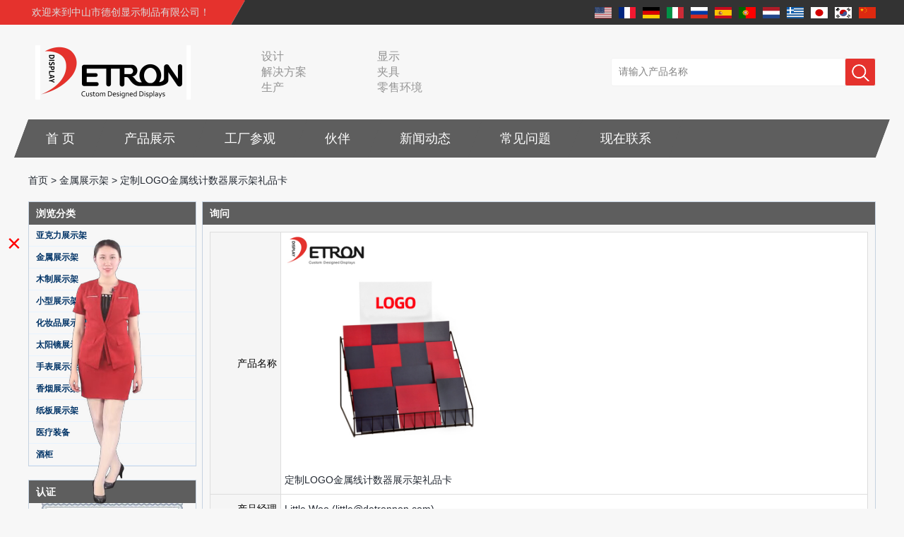

--- FILE ---
content_type: text/html; charset=utf-8
request_url: https://www.displaystandsupplier.com/cn/inquiry/Customized-LOGO-metal-wire-counter-display-stand-for-gift-card.html
body_size: 10346
content:
<!DOCTYPE html>
<html lang="zh-CN">

<head>
    <meta charset="utf-8">
    <!-- SEO BEGIN -->
    <title>礼品卡柜台展示架工厂，礼品卡零售柜台展示架供应商，礼品卡商店柜台展示架制造商 - 中国展示架制造商，展示架供应商，定制亚克力展示供应商，中国展示架批发商 - inquiry</title>
    <meta name="keywords" content="礼品卡柜台展示架，柜台展示架，零售柜台展示架，商店柜台展示架 ,inquiry" />
    <meta name="description" content="Detron Display定制礼品卡柜台展示架作为您对礼品卡的要求。我们专注于中国10年以上的柜台展示架。我们的技术工人有超过25年的POP展示，我们可以提供一站式解决方案设计到制造 - inquiry" />
    <link rel="canonical" href="https://www.displaystandsupplier.com/cn/inquiry/Customized-LOGO-metal-wire-counter-display-stand-for-gift-card.html">
    <link rel="alternate" hreflang="en" href="https://www.displaystandsupplier.com/inquiry/Customized-LOGO-metal-wire-counter-display-stand-for-gift-card.html">
    <link rel="alternate" hreflang="fr" href="https://www.displaystandsupplier.com/fr/inquiry/Customized-LOGO-metal-wire-counter-display-stand-for-gift-card.html">
    <link rel="alternate" hreflang="de" href="https://www.displaystandsupplier.com/de/inquiry/Customized-LOGO-metal-wire-counter-display-stand-for-gift-card.html">
    <link rel="alternate" hreflang="it" href="https://www.displaystandsupplier.com/it/inquiry/Customized-LOGO-metal-wire-counter-display-stand-for-gift-card.html">
    <link rel="alternate" hreflang="ru" href="https://www.displaystandsupplier.com/ru/inquiry/Customized-LOGO-metal-wire-counter-display-stand-for-gift-card.html">
    <link rel="alternate" hreflang="es" href="https://www.displaystandsupplier.com/es/inquiry/Customized-LOGO-metal-wire-counter-display-stand-for-gift-card.html">
    <link rel="alternate" hreflang="pt" href="https://www.displaystandsupplier.com/pt/inquiry/Customized-LOGO-metal-wire-counter-display-stand-for-gift-card.html">
    <link rel="alternate" hreflang="nl" href="https://www.displaystandsupplier.com/nl/inquiry/Customized-LOGO-metal-wire-counter-display-stand-for-gift-card.html">
    <link rel="alternate" hreflang="el" href="https://www.displaystandsupplier.com/gr/inquiry/Customized-LOGO-metal-wire-counter-display-stand-for-gift-card.html">
    <link rel="alternate" hreflang="ja" href="https://www.displaystandsupplier.com/jp/inquiry/Customized-LOGO-metal-wire-counter-display-stand-for-gift-card.html">
    <link rel="alternate" hreflang="ko" href="https://www.displaystandsupplier.com/kr/inquiry/Customized-LOGO-metal-wire-counter-display-stand-for-gift-card.html">
    <link rel="alternate" hreflang="zh-CN" href="https://www.displaystandsupplier.com/cn/inquiry/Customized-LOGO-metal-wire-counter-display-stand-for-gift-card.html">
    <meta property="og:type" content="website" />
    <meta property="og:title" content="礼品卡柜台展示架工厂，礼品卡零售柜台展示架供应商，礼品卡商店柜台展示架制造商 - 中国展示架制造商，展示架供应商，定制亚克力展示供应商，中国展示架批发商 - inquiry" />
    <meta property="og:site_name" content="礼品卡柜台展示架，柜台展示架，零售柜台展示架，商店柜台展示架 ,inquiry" />
    <meta property="og:description" content="Detron Display定制礼品卡柜台展示架作为您对礼品卡的要求。我们专注于中国10年以上的柜台展示架。我们的技术工人有超过25年的POP展示，我们可以提供一站式解决方案设计到制造 - inquiry" />
    <meta property="og:url" content="https://www.displaystandsupplier.com/cn/inquiry/Customized-LOGO-metal-wire-counter-display-stand-for-gift-card.html" />
    <meta property="og:image" content="https://cdn.cloudbf.com/thumb/pad/500x500_xsize/upfile/72/product_o/Customized-LOGO-metal-wire-counter-display-stand-for-gift-card.jpg.webp" />
    <link rel="shortcut icon" href="/favicon.ico">
    <meta name="author" content="yjzw.net">
    <!-- SEO END -->
    <!--[if IE]>
    <meta http-equiv="X-UA-Compatible" content="IE=edge">
    <![endif]-->
    <meta name="viewport" content="width=device-width, initial-scale=1">
    <link rel="stylesheet" type="text/css" href="/themes/zzx/zsdczs/static/font/iconfont.css" />
    <link rel="stylesheet" type="text/css" href="/themes/zzx/zsdczs/static/fonts/iconfont.css" />
    <link rel="stylesheet" type="text/css" href="/themes/zzx/zsdczs/static/css/animate.min.css">
    <link rel="stylesheet" type="text/css" href="/themes/zzx/zsdczs/static/css/yunteam.css?v=1.1.4" />
    <link rel="stylesheet" type="text/css" href="/themes/zzx/zsdczs/static/css/style.css" />
    <link rel="stylesheet" type="text/css" href="/themes/zzx/zsdczs/static/css/xiugai.css?v=1.1.1" />
    <!--  -->
    <link rel="stylesheet" href="/themes/zzx/a_public/css/swiper-bundle.min.css" />
    <script src="/themes/zzx/a_public/js/jquery.min.js"></script>
    <script src="/themes/zzx/a_public/layer/layer.js"></script>
    <script src="/themes/zzx/a_public/js/MSClass.js"></script>
    <script src="/themes/zzx/a_public/js/swiper-bundle.min.js"></script>
    <script src="/themes/zzx/a_public/js/yunteam.js" ty pe="text/javascript" charset="utf-8"></script>

    <!--[if lt IE 9]>
    <script src="/themes/zzx/a_public/js/html5shiv.min.js"></script>
    <script src="/themes/zzx/a_public/js/respond.min.js"></script>
    <![endif]-->
    
    
    <link rel="stylesheet" href="/themes/zzx/a_public/css/editable_page.css"><!-- Google Tag Manager -->
<script>(function(w,d,s,l,i){w[l]=w[l]||[];w[l].push({'gtm.start':
new Date().getTime(),event:'gtm.js'});var f=d.getElementsByTagName(s)[0],
j=d.createElement(s),dl=l!='dataLayer'?'&l='+l:'';j.async=true;j.src=
'https://www.googletagmanager.com/gtm.js?id='+i+dl;f.parentNode.insertBefore(j,f);
})(window,document,'script','dataLayer','GTM-PTXVMR3');</script>
<!-- End Google Tag Manager -->
<!-- Google tag (gtag.js) -->
<script async src="https://www.googletagmanager.com/gtag/js?id=UA-245522001-1"></script>
<script>
  window.dataLayer = window.dataLayer || [];
  function gtag(){dataLayer.push(arguments);}
  gtag('js', new Date());

  gtag('config', 'UA-245522001-1');
</script>

<meta name="google-site-verification" content="hZLGPOvQJZPlzc7lsc6G3CcmxcVgxqaWqV00MqZAb1c" />
<script type="application/ld+json">
{
  "@context": "http://schema.org",
  "@type": "Organization",
  "name": "中山市德创展示制品有限公司",
  "url": "https://www.displaystandsupplier.com",
  "logo": "https://cdn.cloudbf.com/files/72/img/2022/06/02/202206021107180129747.png"
}
</script></head>

<body class="">
    <!-- Google Tag Manager (noscript) -->
<noscript><iframe src="https://www.googletagmanager.com/ns.html?id=GTM-PTXVMR3"
height="0" width="0" style="display:none;visibility:hidden"></iframe></noscript>
<!-- End Google Tag Manager (noscript) -->    <!-- header -->
    <div class="header">
        <div class="header-top">
            <div class="zcj_content clearfix">
                <div class="welcome pull-left">欢迎来到中山市德创显示制品有限公司！</div>
                <div class="language-nav pull-right">
                                            <a alt="English" href="https://www.displaystandsupplier.com/inquiry/Customized-LOGO-metal-wire-counter-display-stand-for-gift-card.html" class="en1">
                            <img src="/themes/zzx/a_public/flags/4x3/us.svg" width="24px" height="16px" />
                        </a>
                                            <a alt="français" href="https://www.displaystandsupplier.com/fr/inquiry/Customized-LOGO-metal-wire-counter-display-stand-for-gift-card.html" class="fr1">
                            <img src="/themes/zzx/a_public/flags/4x3/fr.svg" width="24px" height="16px" />
                        </a>
                                            <a alt="Deutsche" href="https://www.displaystandsupplier.com/de/inquiry/Customized-LOGO-metal-wire-counter-display-stand-for-gift-card.html" class="de1">
                            <img src="/themes/zzx/a_public/flags/4x3/de.svg" width="24px" height="16px" />
                        </a>
                                            <a alt="Italian" href="https://www.displaystandsupplier.com/it/inquiry/Customized-LOGO-metal-wire-counter-display-stand-for-gift-card.html" class="it1">
                            <img src="/themes/zzx/a_public/flags/4x3/it.svg" width="24px" height="16px" />
                        </a>
                                            <a alt="русский" href="https://www.displaystandsupplier.com/ru/inquiry/Customized-LOGO-metal-wire-counter-display-stand-for-gift-card.html" class="ru1">
                            <img src="/themes/zzx/a_public/flags/4x3/ru.svg" width="24px" height="16px" />
                        </a>
                                            <a alt="Español" href="https://www.displaystandsupplier.com/es/inquiry/Customized-LOGO-metal-wire-counter-display-stand-for-gift-card.html" class="es1">
                            <img src="/themes/zzx/a_public/flags/4x3/es.svg" width="24px" height="16px" />
                        </a>
                                            <a alt="português" href="https://www.displaystandsupplier.com/pt/inquiry/Customized-LOGO-metal-wire-counter-display-stand-for-gift-card.html" class="pt1">
                            <img src="/themes/zzx/a_public/flags/4x3/pt.svg" width="24px" height="16px" />
                        </a>
                                            <a alt="Nederlands" href="https://www.displaystandsupplier.com/nl/inquiry/Customized-LOGO-metal-wire-counter-display-stand-for-gift-card.html" class="nl1">
                            <img src="/themes/zzx/a_public/flags/4x3/nl.svg" width="24px" height="16px" />
                        </a>
                                            <a alt="Ελληνικά" href="https://www.displaystandsupplier.com/gr/inquiry/Customized-LOGO-metal-wire-counter-display-stand-for-gift-card.html" class="gr1">
                            <img src="/themes/zzx/a_public/flags/4x3/gr.svg" width="24px" height="16px" />
                        </a>
                                            <a alt="日本語" href="https://www.displaystandsupplier.com/jp/inquiry/Customized-LOGO-metal-wire-counter-display-stand-for-gift-card.html" class="jp1">
                            <img src="/themes/zzx/a_public/flags/4x3/jp.svg" width="24px" height="16px" />
                        </a>
                                            <a alt="한국어" href="https://www.displaystandsupplier.com/kr/inquiry/Customized-LOGO-metal-wire-counter-display-stand-for-gift-card.html" class="kr1">
                            <img src="/themes/zzx/a_public/flags/4x3/kr.svg" width="24px" height="16px" />
                        </a>
                                            <a alt="简体中文" href="https://www.displaystandsupplier.com/cn/inquiry/Customized-LOGO-metal-wire-counter-display-stand-for-gift-card.html" class="cn1">
                            <img src="/themes/zzx/a_public/flags/4x3/cn.svg" width="24px" height="16px" />
                        </a>
                                    </div>
            </div>
        </div>
        <div class="header-ctt">
            <div class="zcj_content clearfix">
                <a href="/cn" class="header-logo" rel="home" title="中山市德创展示制品有限公司"><img alt="中山市德创展示制品有限公司" src="https://cdn.cloudbf.com/thumb/pad/220x77_xsize/files/72/img/2022/06/02/202206021107180129747.png.webp" title="中山市德创展示制品有限公司" alt="中山市德创展示制品有限公司"></a>
                <div class="header-search">
                    <form action="/cn/apisearch.html" method="post" name="SearchForm" id="SearchForm">
                        <input type="text" class="textbox3" name="keyword" id="keywords" value="请输入产品名称" def="请输入产品名称" onfocus="onFocus(this)" onblur="onBlur(this)" />
                        <button type="submit"></button>
                    </form>
                </div>
                <div class="header-text">
                    设计<br />
解决方案<br />
生产                </div>
                <div class="header-text">
                    显示<br />
夹具<br />
零售环境                </div>
            </div>
        </div>
    </div>

    <div class="nav-container">
        <div class="nav zcj_content">
            <ul>
                                        <li class=""><a href="/cn/index.html" title="首  页">首  页</a></li>
                                                        <li class="">
                        <a href="/cn/products.htm" title="中国 产品展示 制造商">产品展示</a>
                                                <ul>
                                                            <li>
                                    <a href="/cn/products/Acrylic-Display-Stand.htm" title="中国 亚克力展示架 制造商">亚克力展示架</a>
                                                                    </li>
                                                            <li>
                                    <a href="/cn/products/Metal-Display-Stand.htm" title="中国 金属展示架 制造商">金属展示架</a>
                                                                    </li>
                                                            <li>
                                    <a href="/cn/products/Wooden-Display-Stand.htm" title="中国 木制展示架 制造商">木制展示架</a>
                                                                    </li>
                                                            <li>
                                    <a href="/cn/products/Small-Display-Stand.htm" title="中国 小型展示架 制造商">小型展示架</a>
                                                                    </li>
                                                            <li>
                                    <a href="/cn/products/Cosmetic-Display-Stand.htm" title="中国 化妆品展示架 制造商">化妆品展示架</a>
                                                                    </li>
                                                            <li>
                                    <a href="/cn/products/Sunglasses-Display-Stand.htm" title="中国 太阳镜展示架 制造商">太阳镜展示架</a>
                                                                    </li>
                                                            <li>
                                    <a href="/cn/products/Watch-Display-Stand.htm" title="中国 手表展示架 制造商">手表展示架</a>
                                                                    </li>
                                                            <li>
                                    <a href="/cn/products/Cigarette-Display-Stand.htm" title="中国 香烟展示架 制造商">香烟展示架</a>
                                                                    </li>
                                                            <li>
                                    <a href="/cn/products/Cardboard-Display-Stand.htm" title="中国 纸板展示架 制造商">纸板展示架</a>
                                                                    </li>
                                                            <li>
                                    <a href="/cn/products/Medical-Gear.htm" title="中国 医疗装备 制造商">医疗装备</a>
                                                                    </li>
                                                            <li>
                                    <a href="/cn/products/Wine-Display.htm" title="中国 酒柜 制造商">酒柜</a>
                                                                    </li>
                                                    </ul>
                                            </li>
                                                            <li class=""><a href="/cn/factory.html" title="工厂参观">工厂参观</a></li>
                                                            <li class=""><a href="/cn/CASE.html" title="伙伴">伙伴</a></li>
                                                        <li class="">
                        <a href="/cn/news.htm" title="新闻动态">新闻动态</a>
                                                <ul>
                                                            <li>
                                    <a href="/cn/news/Company-News.htm" title="公司新闻">公司新闻</a>
                                                                    </li>
                                                            <li>
                                    <a href="/cn/news/Industry-News.htm" title="行业新闻">行业新闻</a>
                                                                    </li>
                                                    </ul>
                                            </li>
                                                            <li class=""><a href="/cn/FAQs.html" title="常见问题">常见问题</a></li>
                                                            <li class=""><a href="/cn/inquiry.html" title="现在联系" target="_blank" >现在联系</a></li>
                                                </ul>
        </div>
    </div>
</header>
    <div style="height: 70px"></div>


    <!---->

    <!---->
    
<link rel="stylesheet" type="text/css" href="/themes/zzx/zsdczs/static/css/inquiry.css" />
<div id="container">
    <div id="position">
                <a href="/cn">首页</a>
                &gt;
                <a href="/cn/products/Metal-Display-Stand.htm">金属展示架</a>
                &gt; <span>定制LOGO金属线计数器展示架礼品卡</span>
    </div>
	<div id="main">
	<div class="sider">
        <dl class="box category">
            <dt>浏览分类</dt>
                        <dd class="">
                <a href="/cn/products/Acrylic-Display-Stand.htm" title="中国 亚克力展示架 制造商" class="parent top">亚克力展示架</a>
                            </dd>
                        <dd class="">
                <a href="/cn/products/Metal-Display-Stand.htm" title="中国 金属展示架 制造商" class="parent top">金属展示架</a>
                            </dd>
                        <dd class="">
                <a href="/cn/products/Wooden-Display-Stand.htm" title="中国 木制展示架 制造商" class="parent top">木制展示架</a>
                            </dd>
                        <dd class="">
                <a href="/cn/products/Small-Display-Stand.htm" title="中国 小型展示架 制造商" class="parent top">小型展示架</a>
                            </dd>
                        <dd class="">
                <a href="/cn/products/Cosmetic-Display-Stand.htm" title="中国 化妆品展示架 制造商" class="parent top">化妆品展示架</a>
                            </dd>
                        <dd class="">
                <a href="/cn/products/Sunglasses-Display-Stand.htm" title="中国 太阳镜展示架 制造商" class="parent top">太阳镜展示架</a>
                            </dd>
                        <dd class="">
                <a href="/cn/products/Watch-Display-Stand.htm" title="中国 手表展示架 制造商" class="parent top">手表展示架</a>
                            </dd>
                        <dd class="">
                <a href="/cn/products/Cigarette-Display-Stand.htm" title="中国 香烟展示架 制造商" class="parent top">香烟展示架</a>
                            </dd>
                        <dd class="">
                <a href="/cn/products/Cardboard-Display-Stand.htm" title="中国 纸板展示架 制造商" class="parent top">纸板展示架</a>
                            </dd>
                        <dd class="">
                <a href="/cn/products/Medical-Gear.htm" title="中国 医疗装备 制造商" class="parent top">医疗装备</a>
                            </dd>
                        <dd class="">
                <a href="/cn/products/Wine-Display.htm" title="中国 酒柜 制造商" class="parent top">酒柜</a>
                            </dd>
                    </dl>
		 <script type="text/javascript">
    $('.category dd span').click(function(){
        if($(this).parent().hasClass('select')){
            $(this).parent().removeClass('select')
        }else{
            $(this).parent().toggleClass('open').siblings().removeClass('open');
        }
    })
</script>
<div class="h5"></div>


<div class="website" ><dl class="box cert">
    <dt>认证</dt>
    <dd>
        <div class="swiper-container add_Certifications6">
            <div class="swiper-wrapper">
                                <div class="swiper-slide">
                                        <a href="javascript:void(0);"><img src="https://cdn.cloudbf.com/thumb/format/mini_xsize/upfile/72/ad/2021101214243397181.jpg.webp" title="证书1"></a>
                                    </div>
                                <div class="swiper-slide">
                                        <a href="javascript:void(0);"><img src="https://cdn.cloudbf.com/thumb/format/mini_xsize/upfile/72/ad/2021101214252648411.jpg.webp" title="证书2"></a>
                                    </div>
                                <div class="swiper-slide">
                                        <a href="javascript:void(0);"><img src="https://cdn.cloudbf.com/thumb/format/mini_xsize/upfile/72/ad/2021101214275654311.jpg.webp" title="证书3"></a>
                                    </div>
                                <div class="swiper-slide">
                                        <a href="javascript:void(0);"><img src="https://cdn.cloudbf.com/thumb/format/mini_xsize/upfile/72/ad/2021101214281177481.jpg.webp" title="证书4"></a>
                                    </div>
                                <div class="swiper-slide">
                                        <a href="javascript:void(0);"><img src="https://cdn.cloudbf.com/thumb/format/mini_xsize/upfile/72/ad/2021101214282634601.jpg.webp" title="证书5"></a>
                                    </div>
                                <div class="swiper-slide">
                                        <a href="javascript:void(0);"><img src="https://cdn.cloudbf.com/thumb/format/mini_xsize/upfile/72/ad/2021101214284253441.jpg.webp" title="证书6"></a>
                                    </div>
                                <div class="swiper-slide">
                                        <a href="javascript:void(0);"><img src="https://cdn.cloudbf.com/thumb/format/mini_xsize/upfile/72/ad/2021101214285440241.jpg.webp" title="证书7"></a>
                                    </div>
                                            </div>
            <div class="swiper-button-next swiper-button-black"></div>
            <div class="swiper-button-prev swiper-button-black"></div>
        </div>
        <!---->
        <script>
            var swiper = new Swiper('.add_Certifications6', {
      spaceBetween: 30,
      centeredSlides: true,
      loop:true,
      autoplay: {
        delay: 4500,
        disableOnInteraction: false,
      },
      navigation: {
        nextEl: '.add_Certifications6 .swiper-button-next',
        prevEl: '.add_Certifications6 .swiper-button-prev',
      },
    });
  </script>
    </dd>
</dl>
</div>
<div class="h5"></div>


<div class=" wow fadeInUp website" ><dl class="box contactus">
    <dt>联系我们</dt>
    <dd>
                中山市德创展示制品有限公司<br/>电子邮件：sales@detronpop.com .cn<br/>电话：0086-760-88628606<br/>传真：0086-760-88628689<br/>地址：广东省中山市东区槎桥路19号广财跨境电商孵化园2楼<br/>邮政编码：528400                <div class="online">
                        <div class="clear"></div>
        </div>
        <a href="/cn/contact-us.html" class="btn">现在联系</a>
    </dd>
</dl>
</div>
<div class="h5"></div>


<div class="website" ><dl class="box latest"><dt>最新新闻</dt>
    <dd id="marquee264">
                <h4><a href="/cn/news/What-is-holographic-display-cabinet.html" title="中国 什么是全息展示柜 制造商">什么是全息展示柜</a></h4>
        <div class="text"></div>
                <h4><a href="/cn/news/What-is-the-showcase-and-what-are-the-characteristics-of-the-showcase.html" title="中国 什么是展柜，展柜有什么特点 制造商">什么是展柜，展柜有什么特点</a></h4>
        <div class="text"></div>
                <h4><a href="/cn/news/Detailed-classification-of-cosmetics-display-stands.html" title="中国 化妆品展示的详细分类 制造商">化妆品展示的详细分类</a></h4>
        <div class="text">展品通常在展出展品和展览展览中的空间氛围中发挥作用。展品的形状，颜色，材料，纹理和其他方面必须与显示环境的风格一致，显示器的性质和展品的...</div>
                <h4><a href="/cn/news/How-do-underwear-showcases-attract-customers.html" title="中国 内衣展柜如何吸引顾客？ 制造商">内衣展柜如何吸引顾客？</a></h4>
        <div class="text"></div>
                <h4><a href="/cn/news/Designed-by-the-Italian-clothing-brand-United-Colors-of-Benetton-s-new-store.html" title="中国 由意大利服装品牌联合宾夕尼州的新商店设计 制造商">由意大利服装品牌联合宾夕尼州的新商店设计</a></h4>
        <div class="text">项目介绍 意大利品牌的Corso Vittorio Emanuele商店及时在2月份迎来米兰时装周的时间。一个月，数字，多感官激活战略性地装饰了这种新的全粉红色...</div>
                <h4><a href="/cn/news/12-Ways-to-Do-Live-Shop-Dead-Ends-in-Supermarkets.html" title="中国 12种方法可以在超市结束的Live Shop死亡！ 制造商">12种方法可以在超市结束的Live Shop死亡！</a></h4>
        <div class="text">在每家商店中，将有一些盲点客户难以看到，如传统的冰柜，角落等。如何有效地避免在太空管理和类别管理和设计中的死亡结局？ 近年来，空间管理和...</div>
                <h4><a href="/cn/news/Versace-flagship-store-display.html" title="中国 范思哲旗舰商店显示 制造商">范思哲旗舰商店显示</a></h4>
        <div class="text">Versace于1978年在意大利出生，由意大利设计师Gianni Versace与兄弟Santo和Donatella的意大利设计师。 2018年底，Versace Versace是由美国轻型豪...</div>
                <h4><a href="/cn/news/What-are-the-functions-and-features-of-the-smart-display-stand-system.html" title="中国 智能显示器架系统的功能和功能是什么？ 制造商">智能显示器架系统的功能和功能是什么？</a></h4>
        <div class="text">传统的销售模式“讲故事”不再适合市场的需求，现在通过智能展示架促进的销售模式“经验主义”在市场上很受欢迎。 智能显示立场将视频广告，信息...</div>
                <h4><a href="/cn/news/Professional-customization-service-display-stand-customization-experts-around-you.html" title="中国 专业的定制服务，展示您周围的立场定制专家 制造商">专业的定制服务，展示您周围的立场定制专家</a></h4>
        <div class="text">如今，定制展示架越来越受到客户的青睐和追捧。为什么是这样？新的和新的想法，高质量的服务和一对一的设计基于准确数据的现场测量，这使得商店的...</div>
                <h4><a href="/cn/news/Display-cabinet-manufacturers-out-of-new-products-cylindrical-transparent-rotating-cosmetic-display.html" title="中国 展示橱柜制造商退出新产品，圆柱形透明旋转化妆品显示器 制造商">展示橱柜制造商退出新产品，圆柱形透明旋转化妆品显示器</a></h4>
        <div class="text">展示柜制造商的新产品已经到来，打破了传统展示柜的空间限制，用圆筒旋转化妆品展示柜，并以360度全面地显示化妆品。我们都知道化妆品展示柜可以...</div>
            </dd>
</dl>
<script type="text/javascript">
new Marquee("marquee264", "top", 1, 236, 352, 50, 5000)
</script>
</div>
<div class="h5"></div>


<div class="website" ><dl class="box product">
    <dt>新品到货</dt>
    <dd id="marqueea263">
                <div class="item">
            <a href="/cn/products/China-Customized-Acrylic-Black-2-Tiers-Wine-Cabinet-Bar-Showcase-Bottle-Display-Case-With-LOGO-Manufacturer.html" class="pic" title="中国 中国定制亚克力黑色 2 层酒柜酒吧展示瓶展示柜带标志制造商 制造商">
                <img src="https://cdn.cloudbf.com/thumb/format/mini_xsize/files/72/img/2023/02/09/202302091128060121165.jpg.webp" alt="中国 中国定制亚克力黑色 2 层酒柜酒吧展示瓶展示柜带标志制造商 制造商" />
            </a>
            <h2>
                <a href="/cn/products/China-Customized-Acrylic-Black-2-Tiers-Wine-Cabinet-Bar-Showcase-Bottle-Display-Case-With-LOGO-Manufacturer.html" title="中国 中国定制亚克力黑色 2 层酒柜酒吧展示瓶展示柜带标志制造商 制造商">中国定制亚克力黑色 2 层酒柜酒吧展示瓶展示柜带标志制造商</a>
            </h2>
            <div class="clear"></div>
        </div>
                <div class="item">
            <a href="/cn/products/Acrylic-Greeting-Card-Display-Rack-Wholesale.html" class="pic" title="中国 亚克力贺卡展示架批发 制造商">
                <img src="https://cdn.cloudbf.com/thumb/format/mini_xsize/files/72/img/2022/10/17/202210171150330192324.jpg.webp" alt="中国 亚克力贺卡展示架批发 制造商" />
            </a>
            <h2>
                <a href="/cn/products/Acrylic-Greeting-Card-Display-Rack-Wholesale.html" title="中国 亚克力贺卡展示架批发 制造商">亚克力贺卡展示架批发</a>
            </h2>
            <div class="clear"></div>
        </div>
                <div class="item">
            <a href="/cn/products/Factory-direct-green-PVC-round-plinth-countertop-display-stand-for-display-product.html" class="pic" title="中国 厂家直销绿色PVC圆形底座台面展示架展示产品 制造商">
                <img src="https://cdn.cloudbf.com/thumb/format/mini_xsize/upfile/72/product_o/Factory-direct-green-PVC-round-plinth-countertop-display-stand-for-display-product.jpg.webp" alt="中国 厂家直销绿色PVC圆形底座台面展示架展示产品 制造商" />
            </a>
            <h2>
                <a href="/cn/products/Factory-direct-green-PVC-round-plinth-countertop-display-stand-for-display-product.html" title="中国 厂家直销绿色PVC圆形底座台面展示架展示产品 制造商">厂家直销绿色PVC圆形底座台面展示架展示产品</a>
            </h2>
            <div class="clear"></div>
        </div>
                <div class="item">
            <a href="/cn/products/Wholesale-customized-red-acrylic-PVC-pedestal-plinth-countertop-display-stand-for-product.html" class="pic" title="中国 批发定做红色亚克力PVC底座底座台面展示架产品 制造商">
                <img src="https://cdn.cloudbf.com/thumb/format/mini_xsize/upfile/72/product_o/Wholesale-customized-red-acrylic-PVC-pedestal-plinth-countertop-display-stand-for-product.jpg.webp" alt="中国 批发定做红色亚克力PVC底座底座台面展示架产品 制造商" />
            </a>
            <h2>
                <a href="/cn/products/Wholesale-customized-red-acrylic-PVC-pedestal-plinth-countertop-display-stand-for-product.html" title="中国 批发定做红色亚克力PVC底座底座台面展示架产品 制造商">批发定做红色亚克力PVC底座底座台面展示架产品</a>
            </h2>
            <div class="clear"></div>
        </div>
                <div class="item">
            <a href="/cn/products/3-Tiers-double-sided-wooden-flooring-display-cabinet-for-drinks.html" class="pic" title="中国 3层双面木地板饮料展示柜 制造商">
                <img src="https://cdn.cloudbf.com/thumb/format/mini_xsize/upfile/72/product_o/3-Tiers-double-sided-wooden-flooring-display-cabinet-for-drinks.jpg.webp" alt="中国 3层双面木地板饮料展示柜 制造商" />
            </a>
            <h2>
                <a href="/cn/products/3-Tiers-double-sided-wooden-flooring-display-cabinet-for-drinks.html" title="中国 3层双面木地板饮料展示柜 制造商">3层双面木地板饮料展示柜</a>
            </h2>
            <div class="clear"></div>
        </div>
                <div class="item">
            <a href="/cn/products/OEM-ODM-customized-acrylic-countertop-rotating-display-stand-bottle-glorifier-for-beer.html" class="pic" title="中国 OEM ODM定制的丙烯酸台面旋转展示架啤酒瓶增湿器 制造商">
                <img src="https://cdn.cloudbf.com/thumb/format/mini_xsize/upfile/72/product_o/OEM-ODM-customized-acrylic-countertop-rotating-display-stand-bottle-glorifier-for-beer.jpg.webp" alt="中国 OEM ODM定制的丙烯酸台面旋转展示架啤酒瓶增湿器 制造商" />
            </a>
            <h2>
                <a href="/cn/products/OEM-ODM-customized-acrylic-countertop-rotating-display-stand-bottle-glorifier-for-beer.html" title="中国 OEM ODM定制的丙烯酸台面旋转展示架啤酒瓶增湿器 制造商">OEM ODM定制的丙烯酸台面旋转展示架啤酒瓶增湿器</a>
            </h2>
            <div class="clear"></div>
        </div>
                <div class="item">
            <a href="/cn/products/Customized-design-4-tiers-wooden-cube-flooring-rotating-display-stand-for-wine.html" class="pic" title="中国 定制设计4层木质立方体地板旋转展示架，用于葡萄酒 制造商">
                <img src="https://cdn.cloudbf.com/thumb/format/mini_xsize/upfile/72/product_o/Customized-design-4-tiers-wooden-cube-flooring-rotating-display-stand-for-wine.jpg.webp" alt="中国 定制设计4层木质立方体地板旋转展示架，用于葡萄酒 制造商" />
            </a>
            <h2>
                <a href="/cn/products/Customized-design-4-tiers-wooden-cube-flooring-rotating-display-stand-for-wine.html" title="中国 定制设计4层木质立方体地板旋转展示架，用于葡萄酒 制造商">定制设计4层木质立方体地板旋转展示架，用于葡萄酒</a>
            </h2>
            <div class="clear"></div>
        </div>
                <div class="item">
            <a href="/cn/products/2-Tiers-customized-design-wooden-glass-wine-display-cabinet-for-retail-store.html" class="pic" title="中国 2层定制设计零售商店木制玻璃酒柜 制造商">
                <img src="https://cdn.cloudbf.com/thumb/format/mini_xsize/upfile/72/product_o/2-Tiers-customized-design-wooden-glass-wine-display-cabinet-for-retail-store.jpg.webp" alt="中国 2层定制设计零售商店木制玻璃酒柜 制造商" />
            </a>
            <h2>
                <a href="/cn/products/2-Tiers-customized-design-wooden-glass-wine-display-cabinet-for-retail-store.html" title="中国 2层定制设计零售商店木制玻璃酒柜 制造商">2层定制设计零售商店木制玻璃酒柜</a>
            </h2>
            <div class="clear"></div>
        </div>
            </dd>
</dl>
<script type="text/javascript">
new Marquee("marqueea263", "top", 1, 236, 552, 50, 5000)
</script>
<div class="h5"></div>
</div>


<script>
    
        window.Subscribe = function () {
            var email = $("#Email").val();
            var t  = /^(\w-*\.*)+@(\w-?)+(\.\w{2,})+$/;;
            if(!(t.test(email))){
                layer.msg('请输入您的电子邮件地址！', {icon: 5,  anim: 6});
                return false;
            }
            if (email == 'E-mail Address' || email == ''){
                layer.msg('请输入您的电子邮件地址！', {icon: 5,  anim: 6});
                return false;
            }else{
                layer.load();

                $.ajax({
                    url:"/cn/emailsave.html",
                    dataType:"json",
                    async:true,
                    data:{email:email},
                    type:"POST",
                    success:function(res){
                        layer.closeAll('loading');
                        if (res.code !== 200){
                            layer.msg(res.msg, {icon: 5,  anim: 6});
                        }else{
                            layer.msg(res.msg, {icon:6,time:1000}, function(){
                                location.reload();
                            });
                        }
                    },fail:function(err){
                        layer.closeAll('loading');
                    }
                });
            }
        }


</script>
	</div>
	<div class="sBody">
		<div class="box article">
			<h3 class="title">询问</h3>
			<div class="content">
				<form name="MessageForm" id="InquiryForm">
					<table width="100%" align="center" border="0" cellpadding="0" cellspacing="1" class="inquiry">

						<!--  -->
												<tr>
							<td class="t">产品名称</td>
							<td>
								<input type="hidden" name="product_id" id="Product" value="27050">
								<img src="https://cdn.b2b.yjzw.net/upfile/72/product_o/Customized-LOGO-metal-wire-counter-display-stand-for-gift-card.jpg" alt="定制LOGO金属线计数器展示架礼品卡" />
								<div class="name">
									<a href="/cn/products/Customized-LOGO-metal-wire-counter-display-stand-for-gift-card.html">定制LOGO金属线计数器展示架礼品卡</a>
								</div>
							</td>
						</tr>
						<tr>
							<td class="t">产品经理</td><td>Little Woo (little@detronpop.com)</td>
						</tr>		
						
						<!--  -->

						<tr>
							<td class="t">主题</td>
							<td><input type="text" class="textbox_m Subject" placeholder="请输入主题" name="title" id="Subject" value="" onfocus="onOver(this)" onblur="onOut(this)"><span> (* 要求 )</span></td>
						</tr>
						<tr>
							<td class="t">信息</td>
							<td><textarea class="textarea Messagea" placeholder="请输入消息" name="content" id="Message" onfocus="onOver(this)" onblur="onOut(this)"></textarea></td>
						</tr>
						<tr>
							<th colspan="2">联系信息</th>
						</tr>
						<tr>
							<td class="t">联系人</td>
							<td><input type="text" class="textbox contact_m" placeholder="请输入联系人" name="realname" id="Contacts" value="" onfocus="onOver(this)" onblur="onOut(this)"> <span>(* 要求 )</span></td>
						</tr>
						<tr>
							<td class="t">电子邮件</td>
							<td><input type="text" class="textbox email_m" placeholder="请输入邮箱" name="email" id="Email" value="" onfocus="onOver(this)" onblur="onOut(this)"> <span>(* 要求 )</span></td>
						</tr>
						<tr>
							<td class="t">公司</td>
							<td><input type="text" class="textbox company_m" placeholder="请输入公司名称" name="company" id="Company" value="" onfocus="onOver(this)" onblur="onOut(this)"></td>
						</tr>
						<tr>
							<td class="t">电话</td>
							<td><input type="text" class="textbox phone_m" placeholder="请输入您的手机" name="phone" id="Phone" value="" onfocus="onOver(this)" onblur="onOut(this)"></td>
						</tr>
												<tr>
							<td class="t">核实</td>
							<td ><input type="text" class="textbox phone_m" placeholder="请输入验证" name="verify" id="verify" value=""> <span class="verify_status"><img src='/captcha.html' alt='captcha'  onclick='this.src="/captcha.html?"+Math.random();' /></span></td>
						</tr>
												<tr>
							<td colspan="2" class="btn">
								<input type="button" id="but" class="btn submit-btn" value=" Submit " >
								<input type="reset" class="btn" value=" Reset ">
							</td>
						</tr>
					</table>
				</form>
			</div>
		</div>
	</div>
	<div class="clear"></div>
</div>

<script>
	
    $('#but').click(function () {

        var Subject = $(".Subject").val(),
        contact = $('.contact_m').val(),
        Email = $('.email_m').val();

		var t  = /^[A-Za-z0-9]+([-_.][A-Za-z\d]+)*@([A-Za-z\d]+[-.])+[A-Za-z\d]{2,5}$/;
 		var shu  = /[\d+]/;

        if(!(t.test(Email))){
            layer.msg('请输入您的电子邮件地址！', {icon: 5,  anim: 6});
            return false;
        }
        if(shu.test(contact)){
        	layer.msg("请输入名字和姓氏！", {icon: 5,  anim: 6});
            return false;
        }
        if (contact =='' || Email=='' || Subject==''){
            layer.msg("请填写所需的物品", {icon: 5,  anim: 6});
            return false;
        }else{
        	layer.load();

            $.ajax({
                url:"/cn/saveinquiry.html",
                dataType:"json",
                async:true,
                data:$('#InquiryForm').serialize(),
                type:"POST",
                success:function(res){
                	layer.closeAll('loading');
					console.log(res)
                    if (res.code !== 200){
                        layer.msg(res.msg, {icon: 5,  anim: 6});
                    }else{
                        layer.msg(res.msg, {icon:6,time:1000}, function(){
							if (typeof gtag_report_conversion != 'undefined' && gtag_report_conversion instanceof Function) {
								gtag_report_conversion(window.location.href);
							}else{
								location.reload();
							}
						});
                    }
                },fail:function(err){
                        layer.closeAll('loading');
                    }
            });
        }
        
	})
</script>
</div>


    <!---->

    <div class="footer">
        <div class="zcj_content">
            <div class="row">
                <div class="col footer-logo">
                    <img src="/uploads/open/images/3/2018071917164394311.png" alt="中山市德创展示制品有限公司" title="中山市德创展示制品有限公司">                    
                    <p>Detron Display可以为任何类型的客户提供一整套专业服务，以便在商店促进他们的产品。</p>
                </div>
                <div class="col footer-dl">
                    <dl>
                        <dt>关于我们</dt>
                        <div class="website" >                        <dd>
                            <a href="/cn/about-us/about-us.html" alt="中国 关于我们 制造商" title="中国 关于我们 制造商">关于我们</a>
                        </dd>
                                                <dd>
                            <a href="/cn/contact-us/contact-us.html" alt="中国 联系我们 制造商" title="中国 联系我们 制造商">联系我们</a>
                        </dd>
                                                </div>
                    </dl>
                </div>
                <div class="col footer-dl">
                    <dl>
                        <dt style="text-align: center;">联系我们</dt>
                        <dd>电话：+86-760-88628606</dd>
                        <dd>电子邮件：<a class="mailto" href="mailto:sales@detronpop.com.cn">sales@detronpop.com.cn</a></dd>
                    </dl>

                    <div class="dzxc">
                        <a href="/cn/catalogue/index.html" alt="" title="">
                            <img src="/uploads/open/images/3/2018072815575579811.jpg" alt="">
                        </a>
                    </div>
                </div>
                <div class="col footer-dl">
                    <dl>
                        <dt>类别</dt>
                        <div class="website" >                        <dd>
                            <a href="/cn/products/Medical-Gear.htm" alt="中国 医疗装备 制造商" title="中国 医疗装备 制造商">医疗装备</a>
                        </dd>
                                                <dd>
                            <a href="/cn/products/Small-Display-Stand.htm" alt="中国 小型展示架 制造商" title="中国 小型展示架 制造商">小型展示架</a>
                        </dd>
                                                <dd>
                            <a href="/cn/products/Acrylic-Display-Stand.htm" alt="中国 亚克力展示架 制造商" title="中国 亚克力展示架 制造商">亚克力展示架</a>
                        </dd>
                                                <dd>
                            <a href="/cn/products/Metal-Display-Stand.htm" alt="中国 金属展示架 制造商" title="中国 金属展示架 制造商">金属展示架</a>
                        </dd>
                                                <dd>
                            <a href="/cn/products/Wooden-Display-Stand.htm" alt="中国 木制展示架 制造商" title="中国 木制展示架 制造商">木制展示架</a>
                        </dd>
                                                <dd>
                            <a href="/cn/products/Cardboard-Display-Stand.htm" alt="中国 纸板展示架 制造商" title="中国 纸板展示架 制造商">纸板展示架</a>
                        </dd>
                                                <dd><a href="/cn/products.htm" target="_blank">ETC...</a></dd>
                        </div>
                    </dl>
                </div>
            </div>
            <div class="footer-nav">
                                    <a href="/cn/news.htm" title="新闻动态">新闻动态</a>
                                    <a href="/cn/video.htm" title="视频">视频</a>
                                    <a href="/sitemap.xml" title="网站地图">网站地图</a>
                                    <a href="/cn/inquiry.html" title="提交询价">提交询价</a>
                            </div>
        </div>
    </div>


    <div class="footer-copyright">
        <div class="zcj_content clearfix">
                        <style>
                #linkspan a:hover{
                    color: #626161 !important;
                    text-decoration: underline !important;
                }
            </style>
            <div id="linkspan" style="display: flex;justify-content: center;align-items: center;flex-wrap: wrap;padding: 0px 0 10px;color: #626161;max-width: 1200px;margin: 0 auto;">
                <span style="font-size: 16px;">链接 :</span>
                                <a href="https://detrondisplay.en.alibaba.com/" target="_blank" rel="nofollow" title="阿里巴巴网站2" style="margin: 0 10px;font-size: 16px;color: #626161;">
                                        阿里巴巴网站2                                    </a>
                                <a href="https://detron.en.alibaba.com/" target="_blank" rel="nofollow" title="阿里巴巴网站1" style="margin: 0 10px;font-size: 16px;color: #626161;">
                                        阿里巴巴网站1                                    </a>
                            </div>
                        <div class="copyright">专注于在中国展示超过10年的展台。<br /><br/>版权所有©中山市德创展示制品有限公司All Rights Reserved。电话：+ 86-760-88628606电子邮件：sales@detronpop.com .cn<br /><br/>中国展示架制造商|展台供应商|定制亚克力展示供应商<br /></div>
        </div>
    </div>


    <!---->
    <a href="/cn/index.html" title="Back Home" rel="nofollow" id="homeSet"></a>
    <a href="#" title="Back Top" rel="nofollow" id="toTop" target="_self" onclick="toTop();return false"></a>
    <script type="text/javascript">
        toTopHide();
    </script>
    <div id="VideoDiv"></div>
    <script src="/themes/zzx/a_public/js/FloatDiv.js" type="text/javascript" charset="utf-8"></script>
    <script type="text/javascript">
        $(document).ready(function(){
            $('.lang').click(function(){
                if($('.head_lang').hasClass('auto')){
                    $('.head_lang').removeClass('auto');
                }else{
                    $('.head_lang').addClass('auto');
                }
                
            })
        });

    var FloatDiv = new FloatDivClass("VideoDiv");
    FloatDiv.opacity = 30;
    FloatDiv.DiffusionSpeed = 150;
    FloatDiv.ShowType = 3; 
    </script>
<script type="text/javascript">
     window.Subscribea = function () {
            var email = $("#FEmail").val();
            var t  = /^(\w-*\.*)+@(\w-?)+(\.\w{2,})+$/;
            if(!(t.test(email))){
                layer.msg('请输入您的电子邮件地址！', {icon: 5,  anim: 6});
                return false;
            }
            if (email == '电子邮件地址' || email == ''){
                layer.msg('请输入您的电子邮件地址！', {icon: 5,  anim: 6});
                return false;
            }else{
                layer.load();

                $.ajax({
                    url:"/cn/emailsave.html",
                    dataType:"json",
                    async:true,
                    data:{email:email},
                    type:"POST",
                    success:function(res){
                        layer.closeAll('loading');
                        if (res.code !== 200){
                            layer.msg(res.msg, {icon: 5,  anim: 6});
                        }else{
                            layer.msg(res.msg, {icon:6,time:1000}, function(){
                                location.reload();
                            });
                        }
                    },fail:function(err){
                        layer.closeAll('loading');
                    }
                });
                return false;
            }
        }

</script>
    <script type="text/javascript">
 $("#Inquirya").click(function(){
            var email = $("#Youremail").val();
            var CBM = $("#CBM").val();
            var Weight = $("#Weight").val();
            var from = $("#from").val();
            var to = $("#to").val();
            var contacts = $("#Yourcargoname").val();
            var message = $("#YourMessage").val();
                var verify = $("#footer_verify").val();
         
            var t = /^[A-Za-z0-9]+([-_.][A-Za-z\d]+)*@([A-Za-z\d]+[-.])+[A-Za-z\d]{2,5}$/;

            if (!(t.test(email))) {
                layer.msg('请输入您的电子邮件地址！', { icon: 5, anim: 6 });
                return false; 
            } 
                        if (verify == '') {
                layer.msg('请输入验证代码', { icon: 5, anim: 6 });
                return false;
            }
                            if (email == '') {
                    layer.msg('请输入您的电子邮件地址！', { icon: 5, anim: 6 });
                    return false;
                } else if (contacts == '') {
                    layer.msg('请输入名字和姓氏！', { icon: 5, anim: 6 });
                    return false;
                } else {
                    layer.load();

                    $.ajax({
                        url: "/cn/messagesave.html",
                        dataType: "json",
                        async: true,
                        data: { email: email, realname: contacts, content: message,cbm:CBM,weight:Weight,address_from:from,address_to:to , verify: verify  },
                        type: "POST",
                        success: function(res) {
                            layer.closeAll('loading');
                            if (res.code !== 200) {
                                layer.msg(res.msg, { icon: 5, anim: 6 });
                            } else {
                                layer.msg(res.msg, { icon: 6, time: 1000 }, function() {
                                    location.reload();
                                });
                            }
                        },fail:function(err){
                        layer.closeAll('loading');
                    }
                    });
                    return false;
                }
                return false;
            })
    
    </script>
    <script type="text/javascript"></script> <script defer src="https://analytics.vip.yilumao.com/script.js" data-website-id="87a32148-f747-11ee-ba43-3abf40a110b2"></script><script src="/video_host.jss"></script></body>

</html>